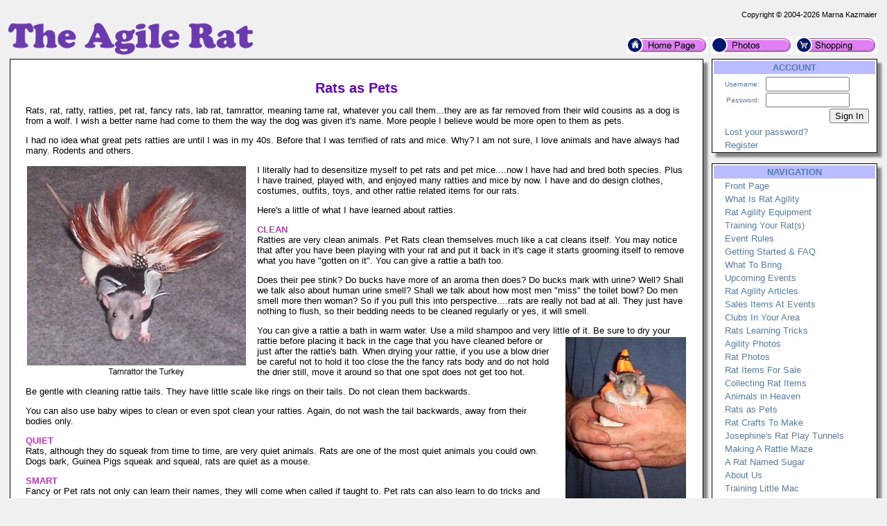

--- FILE ---
content_type: text/html; charset=UTF-8
request_url: http://www.fancyratagility.com/?id=140
body_size: 8764
content:
<!DOCTYPE HTML PUBLIC '-//W3C//DTD HTML 4.01 Transitional//EN' 'https://w3.org/TR/html4/loose.dtd'>
<html><head><title>The Agile Rat - Rats as Pets</title>
<meta name='keywords' content='Rat Agility,The Agile Rat,Fancy Rat Agility,rats,mice,mouse,dumbo,hairless,double rex,rex,Gambian,
				agility,photo,photos,contest,train,training,tricks,harness,clothes,clothing,costumes,outfits,toys,bed,hammock,tunnels,jumps,
				care,bedding,feed,food,feeding,recipes,craft, crafts,crochet,sweaters,scarf,scarves,earrings,patchwork,patch,
				work,works,show,shows,events,world rat day,year of the rat,sweater,sweaters,statue,statues,illness, illnesses, disease,
				diseases,sick,tumor,tumors,surgery,vets,vet,veterinary,veterinarian,care,hammock,hammocks,odd eye,eyed,eyes,blase,blaze,
				Berkshire,curly,curley,genetics,genetic,breed,breeding,breeder,breeders,practice,learning,learn,teach,teaching,building,
				making,creating,create,stuff,fancy,pet,pets,companion,companions,friend,friends,trap,trapping,tote,care'>
<meta name='description' content='TheAgileRat.com is a website for sharing our love of the fancy pet rat. At play, as a pet, dressing in coats hats clothes and costumes, showing or winding their way through an agility course these little guys are a joy to own and play with!'>
<meta name='verify-v1' content='56+QYJHO/d6oLTC2P+q2JMb4TAFc9zgrhzYdNOMLMTU='>
<meta name='google-site-verification' content='56+QYJHO/d6oLTC2P+q2JMb4TAFc9zgrhzYdNOMLMTU='>
<meta name='robots' content='index, follow'>
<meta name='viewport' content='width=device-width, initial-scale=1'>
<link rel='shortcut icon' href='/Images/icon_theagilerat.com.ico' type='image/x-icon'>
<link rel='icon' href='/Images/icon_theagilerat.com.ico' type='image/x-icon'>
<link rel='search' type='application/opensearchdescription+xml' title='The Agile Rat Store' href='/extras/searchstore_theagilerat.com.xml'>
<link rel='canonical' href='https://fancyratagility.com?id=140' />
<meta http-equiv='content-type' content='text/html;charset=utf-8'>
<link rel='stylesheet' type='text/css' href='php/styles.css'>
<script type='text/javascript'>
if (window.location.protocol != 'https:') window.location.href = 'https:' + window.location.href.substring(window.location.protocol.length);
function redirectToURL(newURL) { window.location.assign(newURL); }
function executeRecents() { window.location.assign('?action=Forums&age=1'); }
function executeSearch() { window.location.assign('?action=Forums&q='+document.getElementById('q').value); }
var onloadFunctions = new Array();
var onresizeFunctions = new Array();
function onloadHandler() { for(var i = 0;i < onloadFunctions.length;i++) eval(onloadFunctions[i]); }
function onloadAdd(func){ onloadFunctions[onloadFunctions.length] = func; window.onload = onloadHandler; }
function onresizeHandler() { for(var i = 0;i < onresizeFunctions.length;i++) eval(onresizeFunctions[i]); }
function onresizeAdd(func){ onresizeFunctions[onresizeFunctions.length] = func; window.onresize = onresizeHandler; }
function installSearchEngine(whattype,whatdesc){
if (window.sidebar && ('addSearchEngine' in window.sidebar)){window.sidebar.addSearchEngine('/extras/search'+whattype+'_theagilerat.com.src','/extras/search'+whattype+'_theagilerat.com.png','The Agile Rat '+whatdesc+' Search Plugin','');}
else {alert('No search engine support to add The Agile Rat '+whatdesc+' Search Plugin');}
}
function settextfield(whatbox,whatvalue){
document.form1[whatbox].value = whatvalue;
document.form1[whatbox].focus();
}
function setcheckbox(whatbox,whatvalue){
document.form1[whatbox].checked = whatvalue;
}
function setMouseOverImage(id) {
	var src = document.getElementById(id).src;
	base = src.substr(0, src.length - 4);
	ext = src.substr(src.length - 4);
	document.getElementById(id).src = base + '1' + ext;
}
function setMouseOutImage(id) {
	var src = document.getElementById(id).src;
	base = src.substr(0, src.length - 5);
	ext = src.substr(src.length - 4);
	document.getElementById(id).src = base + ext;
}
function add(open, end){
var isIE = (document.attachEvent)? true : false;
var tArea = document.postForm.body;
var sct = tArea.scrollTop;
var open = (open)? open : '';
var end = (end)? end : '';
var sl;
if(isIE){
tArea.focus();
var curSelect = document.selection.createRange();
if(arguments[2]){
curSelect.text = open + arguments[2] + ']' + curSelect.text + end;
} else {
curSelect.text = open + curSelect.text + end;
}
} else if(!isIE && typeof tArea.selectionStart != 'undefined')
{
var selStart = tArea.value.substr(0, tArea.selectionStart);
var selEnd = tArea.value.substr(tArea.selectionEnd, tArea.value.length);
var curSelection = tArea.value.replace(selStart, '').replace(selEnd, '');
if(arguments[2]){
sl = selStart + open + arguments[2] + ']' + curSelection + end;
tArea.value = sl + selEnd;
} else {
sl = selStart + open + curSelection + end;
tArea.value = sl + selEnd;
}
tArea.setSelectionRange(sl.length, sl.length);
tArea.focus();
tArea.scrollTop = sct;
} else {
tArea.value += (arguments[2])? open + arguments[2] + ']' + end : open + end;
}
}
</script>
</head>
<body>
<p><table class='body'>
<tr><td class='copyright'>Copyright &copy; 2004-2026 Marna Kazmaier</td></tr>
<tr><td><table class='body'>
<tr><td class='logo'><a href='/'>
<img src='/Images/logo_theagilerat.com.png' alt='theagilerat.com' title='TheAgileRat.com is a website for sharing our love of the fancy pet rat. At play, as a pet, dressing in coats hats clothes and costumes, showing or winding their way through an agility course these little guys are a joy to own and play with!'>
</a></td>
<td class='quicklinks'><a href='?id=27'><img src='/Images/Bullets/home.png' alt='Home'></a>
 <a href='?action=Albums&amp;id=17'><img src='/Images/Bullets/photos.png' alt='Photos'></a>
 <a href='?action=Store&amp;catid=2'><img src='/Images/Bullets/store.png' alt='Store'></a></td></tr>
</table></td></tr>
<tr><td><table class='body'>
<tr><td class='content'>
 <table class='content'><tr><td>


<p><div style='font-size:20px; font-weight:bold; color:rgb(102,0,204); text-align: center;'>Rats as Pets</div></p>
<p>Rats, rat, ratty, ratties, pet rat, fancy rats, lab rat, tamrattor, meaning tame rat, whatever you call them...they are as far removed from their wild cousins as a dog is from a wolf.  I wish a better name had come to them the way the dog was given it&#039;s name.  More people I believe would be more open to them as pets.</p>
<p>I had no idea what great pets ratties are until I was in my 40s.  Before that I was terrified of rats and mice.  Why?  I am not sure, I love animals and have always had many.  Rodents and others.</p>
<p><img src='/menagerie/photos/rats/tamrattorturkey10-22-06.jpg' alt='tamrattorturkey10-22-06.jpg' class='photoleft'>I literally had to desensitize myself to pet rats and pet mice....now I have had and bred both species.  Plus I have trained, played with, and enjoyed many ratties and mice by now. I have and do design clothes, costumes, outfits, toys, and other rattie related items for our rats.</p>
<p>Here&#039;s a little of what I have learned about ratties.</p>
<p><span style="color:rgb(204,51,204);"><span style='font-weight:bold;'>CLEAN</span></span><br>Ratties are very clean animals.  Pet Rats clean themselves much like a cat cleans itself.  You may notice that after you have been playing with your rat and put it back in it&#039;s cage it starts grooming itself to remove what you have &quot;gotten on it&quot;.  You can give a rattie a bath too.</p>
<p>Does their pee stink?  Do bucks have more of an aroma then does?  Do bucks mark with urine?  Well?  Shall we talk also about human urine smell?  Shall we talk about how most men &quot;miss&quot; the toilet bowl?  Do men smell more then woman?  So if you pull this into perspective....rats are really not bad at all.  They just have nothing to flush, so their bedding needs to be cleaned regularly or yes, it will smell.</p>
<p>You can give a rattie a bath in warm water.  Use a mild shampoo and very little of it. Be sure to dry your rattie before<img src='/menagerie/photos/rats/Tamrattor_HarryWho_2006-09-24.jpg' alt='Tamrattor HarryWho 2006-09-24.jpg' class='photoright'> placing it back in the cage that you have cleaned before or just after the rattie&#039;s bath. When drying your rattie, if you use a blow drier be careful not to hold it too close the the fancy rats body and do not hold the drier still, move it around so that one spot does not get too hot. </p>
<p>Be gentle with cleaning rattie tails.  They have little scale like rings on their tails.  Do not clean them backwards.</p>
<p>You can also use baby wipes to clean or even spot clean your ratties.  Again, do not wash the tail backwards, away from their bodies only.</p>
<p><span style="color:rgb(204,51,204);"><span style='font-weight:bold;'>QUIET</span></span><br>Rats, although they do squeak from time to time, are very quiet animals.  Rats are one of the most quiet animals you could own. Dogs bark, Guinea Pigs squeak and squeal, rats are quiet as a mouse.</p>
<p><span style="color:rgb(204,51,204);"><span style='font-weight:bold;'>SMART</span></span><br>Fancy or Pet rats not only can learn their names, they will come when called if taught to.  Pet rats can also learn to do tricks and tasks. The more time you spend teaching or training your rattie, the more it will learn.  Best!!  The more time you spend with your rattie the more time you will want to spent together.</p>
<p>Because pet or fancy rats are so smart they like to play with toys.  Some say that a rattie that has toys to stimulate them is smarter or shows more intelligence then one that does not have toys to play with.  </p>
<p>Give your pet rat or fancy rat safe toys.  You can make these yourself, or buy toys made for ratties or parrots.  Rats really like parrot ladders and ropes to climb on and play with.</p>
<p>Visit our Rats Learning Tricks page, our Training Your Rat(s) page as well as have a look around this entire site.  Your rattie will thank you for it.</p>
<p><span style="color:rgb(204,51,204);"><span style='font-weight:bold;'>AFFECTIONATE</span></span><br>Rats can and do recognize their owners, they like to be near their owners and will seek them out. Ratties, like a dog or cat or other pets, enjoy being petted, gently stroked behind the ears and a gentle rub on the belly. </p>
<p>Some ratties will also &quot;groom&quot; their owners. They might clean your finger or your hair.  Don&#039;t be surprised if they also want to clean your mouth.</p>
<p><span style="color:rgb(204,51,204);"><span style='font-weight:bold;'>SAFE</span></span><br>Rats are a good pet for anyone.  A pet or tame rat rarely bites.  Most of the time a rat that does bite is looking for food in your hand.  Maybe you tend to hand feed it and it is looking for something, or your hand smells like the food you just ate and the rattie just wants some of what you had.</p>
<p><span style='font-style:italic;'>Note:</span>  Just as you would not reach in to break up a dog fight Do Not reach in to break up a rat fight.  You could possibly get bitten.  You can throw a towel over them or spray them with water, but do not reach in.  Also: Do not pick up one of the fighters right after the fight has stopped, you may just get bit in the reaction.  The rattie is not out to bite you.  But like a dog, it just gets in a frazzle over the interspecies fight.</p>
<p>If you keep their toenails clipped and or filed, you will not likely receive scratches on your arms and neck....but it can happen.  I spray my neck with cologne (alcohol) after I put my ratties away so that if I have any scratches, they will heal quickly. </p>
<p><img src='/menagerie/photos/rats/pandora_dowry_2006-09-24.jpg' alt='pandora dowry 2006-09-24.jpg' class='photoleft'><span style="color:rgb(204,51,204);"><span style='font-weight:bold;'>FUN</span></span><br>Pet Rats are fun.  They like to spend time with you, will come to you, you can teach and train them, and yes, I even dress my ratties up in cute little clothing and costumes.  Check out our photo section of this website, as well as our <a href='http://www.theagilerat.com/?action=Store&amp;catid=2'>Rat Items For Sale</a> page to see some of the outfits and costumes I design and make for them.<br><span style='font-weight:bold;'><br><span style="color:rgb(204,51,204);">INEXPENSIVE</span></span><br>As compared to other pets, a rat is an inexpensive pet. </p>
<p>Rat food is so much cheaper, then say, a good grade dog food, and rats eat such a small amount. Keeping your ratties in a cage is so much cheaper then buying a dog crate and kennel, as well as collars, leashes, ect.  Once you buy the cage you can keep ratties in for years to come. </p>
<p>Ratties do not need to be neutered or spayed as a dog or cat will.  They can be and if keeping a buck and a doe together it is highly recommended, rats breed fast and often.</p>
<p>You do not need tags and licenses and inoculations for a fancy pet rat like those of dogs and cats.</p>
<p>If you decide to participate in a sport, like Pet Rat Agility, it is much cheaper to buy, build and haul the equipment for a rattie then for a dog or cat or ferret....and storage?  Need I say more.</p>
<p><span style='font-weight:bold;'><span style="color:rgb(204,51,204);">JUST REMEMBER</span></span><br>Once you have owned or even played with one at a friends or in a pet store; Remember my saying &quot;Rats have a way of multiplying even if you do not breed.&quot; You never know when you will walk into a pet store and bring home a new pet with that food or toys or cage you went in for. Or if a friend will gift you with another rattie from a litter they bred, or you did breed and weren&#039;t going to keep any....yeah, try that!!  You never know when a fancy rat will need a new  home and a new friend, or however they come....they do come. Once a rat lover always a rat lover.</p>
<p><span style='font-weight:bold;'><span style="color:rgb(204,51,204);">A NOTE ABOUT MITES AND LICE</span><br></span></p>
<p>I hear it all the time.....lice and or mites came in on my shavings and or food. <span style='font-weight:bold;'>THIS IS NOT TRUE!</span>  Unless of course other animals of the same species have previously been on those items before they came to your home.</p>
<p>Lice and mites are species/host specific!  Horse lice do not live on cows, rattie lice do not live on cats, they might bite and be on an animal other then there species for a short time. But they will not take up residence there.  </p>
<p>Mites are always present and kept at bay by the immune system. If you or your animals immune system is off or compromised, the itching begins.  They mites become a problem for the animal that they are on, and possibly the animals they live with of the same species.</p>
<p>If you think your animal has lice, look at their skin, usually on the neck. You can go to the Dollar Store and for $1 buy a pair of magnifying reading glasses.  We keep a pair of 200% in our first aid kit.  (splinters, small cuts, looking closely at wounds, and of course looking for bugs)  You will be able to see any creepy crawly thing on animals with these glasses. Yes there is a way to know loooong before there is an infestation on an animal.  If your animal has  an infestation it will be scratching, not sleeping well, probably not eating well, have sores, and not be happy.  If you can not see the bugs without the glasses, with them it will be very clear.</p>
<p>We use Ivemictrin and or Premithin on all of our animals, except the cats.  I buy it in a horse tube form (like $1.99 and that will take care of 1200 pounds of animals) We place a small, size of a piece of rice, on the back of ratties head and let them clean it off.  It will work for parasites in and out of animals (worms too).  Mites and lice are in/on allllll living animals.  Good health keeps them at bay, Stress will explode a case of them.  They are also shared animal to animal and in fact person to person.  I WILL NEVER USE ANOTHER PERSONS BRUSH OR COMB OR WEAR THEIR HAT!  LOL  </p>
<p><br><span style='font-weight:bold;'><br>Our websites are a work in progress so check back often.</span></p>
<p><div style="text-align:center;"><table class="yahoo"><form method="get" action="https://tech.groups.yahoo.com/subscribe/TheAgileRat"><tr><td class="title" colspan="2">Subscribe to <a href="https://groups.yahoo.com/group/TheAgileRat/">TheAgileRat</a></td></tr><tr><td class="email"><input type="text" name="user" value="enter email address" size="20"></td><td class="button"><input type="image" border="0" alt="Click here to join TheAgileRat" name="Click here to join TheAgileRat" src="https://us.i1.yimg.com/us.yimg.com/i/yg/img/i/us/ui/join.gif"></td></tr><tr><td class="footer" colspan="2">Powered by&nbsp;<a href="https://groups.yahoo.com/">groups.yahoo.com</a></td></tr></form></table><br><table class="yahoo"><form method="get" action="https://tech.groups.yahoo.com/subscribe/SmallPetNaturalCare"><tr><td class="title" colspan="2">Subscribe to <a href="https://groups.yahoo.com/group/SmallPetNaturalCare/">SmallPetNaturalCare</a></td></tr><tr><td class="email"><input type="text" name="user" value="enter email address" size="20"></td><td class="button"><input type="image" border="0" alt="Click here to join SmallPetNaturalCare" name="Click here to join SmallPetNaturalCare" src="https://us.i1.yimg.com/us.yimg.com/i/yg/img/i/us/ui/join.gif"></td></tr><tr><td class="footer" colspan="2">Powered by&nbsp;<a href="https://groups.yahoo.com/">groups.yahoo.com</a></td></tr></form></table></div></p>

</table></td>
<td class='menu'>
<table class='menu' id='accountmenu'>
<tr><th>ACCOUNT</th></tr>
<tr><td class='signin'><form method='post' action='?id=140'>
<table class='signin'>
<tr><td class='label'>Username:</td><td><input type='text' name='username' size='13' value=''></td></tr>
<tr><td class='label'>Password:</td><td><input type='password' name='password' size='13'></td></tr>
<tr><td class='label' colspan='2'><input type='Submit' name='signin' value='Sign In'></td></tr>
</table></form></td></tr>
<tr><td class='subitem'><a href='?action=Forgot Password' title=''>Lost your password?</a></td></tr>
<tr><td class='subitem'><a href='?action=Register' title='Creating an account is required to access private registration records and to obtain full usage of this site'>Register</a></td></tr>
</table><br>
<table class='menu' id='navigationmenu'>
<tr><th>NAVIGATION</th></tr>
<tr><td class='subitem'><a href='?id=27' title=''>Front Page</a></td></tr>
<tr><td class='subitem'><a href='?id=28' title=''>What Is Rat Agility</a></td></tr>
<tr><td class='subitem'><a href='?id=29' title=''>Rat Agility Equipment</a></td></tr>
<tr><td class='subitem'><a href='?id=30' title=''>Training Your Rat(s)</a></td></tr>
<tr><td class='subitem'><a href='?id=31' title=''>Event Rules</a></td></tr>
<tr><td class='subitem'><a href='?id=160' title=''>Getting Started &amp; FAQ</a></td></tr>
<tr><td class='subitem'><a href='?id=32' title=''>What To Bring</a></td></tr>
<tr><td class='subitem'><a href='?id=33' title=''>Upcoming Events</a></td></tr>
<tr><td class='subitem'><a href='?id=34' title=''>Rat Agility Articles</a></td></tr>
<tr><td class='subitem'><a href='?id=35' title=''>Sales Items At Events</a></td></tr>
<tr><td class='subitem'><a href='?id=423' title=''>Clubs In Your Area</a></td></tr>
<tr><td class='subitem'><a href='?id=36' title=''>Rats Learning Tricks</a></td></tr>
<tr><td class='subitem'><a href='?action=Photos&albumid=18' title=''>Agility Photos</a></td></tr>
<tr><td class='subitem'><a href='?action=Photos&albumid=17' title=''>Rat Photos</a></td></tr>
<tr><td class='subitem'><a href='?action=Store&catid=2' title=''>Rat Items For Sale</a></td></tr>
<tr><td class='subitem'><a href='?id=40' title=''>Collecting Rat Items</a></td></tr>
<tr><td class='subitem'><a href='?id=138' title=''>Animals in Heaven</a></td></tr>
<tr><td class='subitem'><a href='?id=140' title=''>Rats as Pets</a></td></tr>
<tr><td class='subitem'><a href='?id=144' title=''>Rat Crafts To Make</a></td></tr>
<tr><td class='subitem'><a href='?id=421' title=''>Josephine&#039;s Rat Play Tunnels</a></td></tr>
<tr><td class='subitem'><a href='?id=211' title=''>Making A Rattie Maze</a></td></tr>
<tr><td class='subitem'><a href='?id=215' title=''>A Rat Named Sugar</a></td></tr>
<tr><td class='subitem'><a href='?id=41' title=''>About Us</a></td></tr>
<tr><td class='subitem'><a href='?id=329' title=''>Training Little Mac</a></td></tr>
<tr><td class='subitem'><a href='?id=345' title=''>Holiday Agility &amp; Tricks Videos</a></td></tr>
<tr><td class='subitem'><a href='?id=139' title=''>Rattie Recipes</a></td></tr>
<tr><td class='subitem'><a href='?id=141' title=''>Rattie Photo Contest</a></td></tr>
<tr><td class='subitem'><a href='?id=42' title=''>Links &amp; eLists</a></td></tr>
<tr><td class='subitem'><a href='?id=142' title=''>Rat Agility on YouTube</a></td></tr>
<tr><td class='subitem'><a href='?id=145' title=''>Year Of The Rat</a></td></tr>
<tr><td class='subitem'><a href='?id=145' title=''>World Rat Day</a></td></tr>
<tr><td class='subitem'><a href='?id=282' title=''>Games</a></td></tr>
<tr><td class='subitem'><a href='?id=662' title='Training Your Mouse/Mice To An Agility Course as well as Making DIY Your Own Mouse Agility Equipment'>Mouse Agility</a></td></tr>
<tr><td class='subitem'><a href='?id=663' title='Train Your Gerbil To An Agility Course  also DIY Making Your Own Gerbil Agility Equipment and Course'>Gerbil Agility</a></td></tr>
<tr><td class='subitem'><a href='?id=664' title='Train Teach Your Hamster To An Agility Course as well as DIY Making Your Own Hamster Agility Equipment and Course'>Hamster Agility</a></td></tr>
<tr><td class='subitem'><a href='?id=665' title='Guinea Pig/Cavy/Cavies Agility Training also Building Equipment and Course'>Guinea Pig Agility</a></td></tr>
<tr><td class='subitem'><a href='?id=666' title='Ferret DIY Building Making Agility Equipment and Course'>Ferret Agility</a></td></tr>
<tr><td class='subitem'><a href='?id=667' title='Rabbit Agility and Hoping Building DIY Equipment and Course Rules as well as Crafts and Tricks'>Rabbit Agility</a></td></tr>
<tr><td class='subitem'><a href='?id=668' title='Fish Goldfish Betta Bettas Training Teaching Agility Build Your Own DIY Equipment '>Fish Agility</a></td></tr>
<tr><td class='subitem'><a href='?id=669' title='Dog Agility Training Train Teach Build Your Own Equipment DIY Course'>Dog Agility</a></td></tr>
<tr><td class='subitem'><a href='?id=670' title='Cat Feline Kitty Kitten Agility Training Tricks Build Your Own DIY Equipment, Course, Rules, and Crafts'>Cat Agility</a></td></tr>
<tr><td class='subitem'><a href='?id=671' title='goose geese duck chicken agility diy equipment course training and more'>Goose, Duck &amp; Chicken Agility</a></td></tr>
<tr><td class='subitem'><a href='?id=672' title='Goat Agility Training DIY Building Your Own Equipment Course as well as Tricks'>Goat Agility</a></td></tr>
<tr><td class='subitem'><a href='?id=673' title='Horse Donkey Pony Equine Agility DIY Equipment Build Your Own Course Training Train Teach'>Horse, Donkey, Pony, Equine Agility</a></td></tr>
</table><br>
<table class='promo'><tr><th>DID YOU KNOW?</th></tr><tr><td>Yes, Ratties can and do wear clothing. Look at some of our photos on this website to see our little darlings dressed. Don&#039;t leave a rat unattended in an outfit.</td></tr></table><br>
<table class='promo'><tr><th>Blue Crocheted Baseball Type Pet Rat Hat</th></tr><tr><td><a href='?action=Store&amp;itemid=2456'><img src='/menagerie/photos/rats/costumes/bluecrochetbballhat___.jpg' alt=''></a><br>Price:&nbsp;$2.95</td></tr></table><br>
<table class='menu' id='sistersitesmenu'>
<tr><th>SISTER SITES</th></tr>
<tr><td class='subitem'><a href='https://marnasmenagerie.com' title=''>Marna&#039;s Menagerie</a></td></tr>
<tr><td class='subitem'><a href='https://dollsrescued.com' title=''>Dolls Rescued</a></td></tr>
<tr><td class='subitem'><a href='https://whimsicalblythe.com' title=''>Whimsical Blythe</a></td></tr>
<tr><td class='subitem'><a href='https://lovingmysmartdoll.com' title=''>Loving My Smart Doll</a></td></tr>
<tr><td class='subitem'><a href='https://workinggoats.com' title=''>Working Goats</a></td></tr>
<tr><td class='subitem'><a href='https://workinggermanshepherddogs.com' title=''>Working German Shepherd Dogs</a></td></tr>
<tr><td class='subitem'><a href='https://doesmybuttlookbiginthesaddle.com' title=''>DoesMyButtLookBigInTheSaddle</a></td></tr>
<tr><td class='subitem'><a href='https://mktfarmhouse.com' title='Our little slice of Heaven on Earth.'>MKT Farmhouse</a></td></tr>
<tr><td class='subitem'><a href='https://faroutliving.com' title=''>Far Out Living</a></td></tr>
<tr><td class='subitem'><a href='https://gerbilagility.com' title=''>Gerbil Agility</a></td></tr>
<tr><td class='subitem'><a href='https://guineapigagility.com' title=''>Guinea Pig Agility</a></td></tr>
<tr><td class='subitem'><a href='https://smallanimalfun.com' title=''>Small Animal Fun</a></td></tr>
<tr><td class='subitem'><a href='https://rabbitagility.com' title=''>Rabbit Agility</a></td></tr>
<tr><td class='subitem'><a href='https://dogstarkennel.com' title=''>DogStar Kennel</a></td></tr>
<tr><td class='subitem'><a href='https://workingbigdogs.com' title=''>Working Big Dogs</a></td></tr>
<tr><td class='subitem'><a href='https://renaissancerats.com' title=''>Renaissance Rats</a></td></tr>
<tr><td class='subitem'><a href='https://mypetgoose.com' title=''>My Pet Goose</a></td></tr>
<tr><td class='subitem'><a href='https://housegoose.com' title=''>House Goose</a></td></tr>
<tr><td class='subitem'><a href='https://ducksindiapers.com' title=''>Ducks In Diapers</a></td></tr>
<tr><td class='subitem'><a href='https://siamesesong.com' title='We are Siamese, if you please...'>Siamese Song</a></td></tr>
<tr><td class='subitem'><a href='https://pagestream.org' title=''>PageStream</a></td></tr>
</table><br>
</td>
</tr>
</table></td></tr>
<tr><td class='footer'>
<img src='/Images/dogstarlogo.png' align='right' alt='Marna Kazmaier'>
In the high plains of South Dakota, USA<br>Copyright &copy; 2004-2026 Marna Kazmaier<br>All Rights Reserved. <a href='?id=789'>Copyright Issues?</a><br>
<a href='mailto:marna@theagilerat.com'>marna@theagilerat.com</a></td></tr>
</table></p>
<p class='center'><a href='https://pagestream.org'>I use and recommend PageStream- a Professional Page Layout &amp; Desktop Publishing Software Program for<br>Amiga OS4 &amp; Classic, Linux, Apple Macintosh Classic &amp; OSX, MorphOS and Microsoft Windows</a></p>
</body>
</html>


--- FILE ---
content_type: text/html; charset=UTF-8
request_url: https://www.fancyratagility.com/?id=140
body_size: 8774
content:
<!DOCTYPE HTML PUBLIC '-//W3C//DTD HTML 4.01 Transitional//EN' 'https://w3.org/TR/html4/loose.dtd'>
<html><head><title>The Agile Rat - Rats as Pets</title>
<meta name='keywords' content='Rat Agility,The Agile Rat,Fancy Rat Agility,rats,mice,mouse,dumbo,hairless,double rex,rex,Gambian,
				agility,photo,photos,contest,train,training,tricks,harness,clothes,clothing,costumes,outfits,toys,bed,hammock,tunnels,jumps,
				care,bedding,feed,food,feeding,recipes,craft, crafts,crochet,sweaters,scarf,scarves,earrings,patchwork,patch,
				work,works,show,shows,events,world rat day,year of the rat,sweater,sweaters,statue,statues,illness, illnesses, disease,
				diseases,sick,tumor,tumors,surgery,vets,vet,veterinary,veterinarian,care,hammock,hammocks,odd eye,eyed,eyes,blase,blaze,
				Berkshire,curly,curley,genetics,genetic,breed,breeding,breeder,breeders,practice,learning,learn,teach,teaching,building,
				making,creating,create,stuff,fancy,pet,pets,companion,companions,friend,friends,trap,trapping,tote,care'>
<meta name='description' content='TheAgileRat.com is a website for sharing our love of the fancy pet rat. At play, as a pet, dressing in coats hats clothes and costumes, showing or winding their way through an agility course these little guys are a joy to own and play with!'>
<meta name='verify-v1' content='56+QYJHO/d6oLTC2P+q2JMb4TAFc9zgrhzYdNOMLMTU='>
<meta name='google-site-verification' content='56+QYJHO/d6oLTC2P+q2JMb4TAFc9zgrhzYdNOMLMTU='>
<meta name='robots' content='index, follow'>
<meta name='viewport' content='width=device-width, initial-scale=1'>
<link rel='shortcut icon' href='/Images/icon_theagilerat.com.ico' type='image/x-icon'>
<link rel='icon' href='/Images/icon_theagilerat.com.ico' type='image/x-icon'>
<link rel='search' type='application/opensearchdescription+xml' title='The Agile Rat Store' href='/extras/searchstore_theagilerat.com.xml'>
<link rel='canonical' href='https://fancyratagility.com?id=140' />
<meta http-equiv='content-type' content='text/html;charset=utf-8'>
<link rel='stylesheet' type='text/css' href='php/styles.css'>
<script type='text/javascript'>
if (window.location.protocol != 'https:') window.location.href = 'https:' + window.location.href.substring(window.location.protocol.length);
function redirectToURL(newURL) { window.location.assign(newURL); }
function executeRecents() { window.location.assign('?action=Forums&age=1'); }
function executeSearch() { window.location.assign('?action=Forums&q='+document.getElementById('q').value); }
var onloadFunctions = new Array();
var onresizeFunctions = new Array();
function onloadHandler() { for(var i = 0;i < onloadFunctions.length;i++) eval(onloadFunctions[i]); }
function onloadAdd(func){ onloadFunctions[onloadFunctions.length] = func; window.onload = onloadHandler; }
function onresizeHandler() { for(var i = 0;i < onresizeFunctions.length;i++) eval(onresizeFunctions[i]); }
function onresizeAdd(func){ onresizeFunctions[onresizeFunctions.length] = func; window.onresize = onresizeHandler; }
function installSearchEngine(whattype,whatdesc){
if (window.sidebar && ('addSearchEngine' in window.sidebar)){window.sidebar.addSearchEngine('/extras/search'+whattype+'_theagilerat.com.src','/extras/search'+whattype+'_theagilerat.com.png','The Agile Rat '+whatdesc+' Search Plugin','');}
else {alert('No search engine support to add The Agile Rat '+whatdesc+' Search Plugin');}
}
function settextfield(whatbox,whatvalue){
document.form1[whatbox].value = whatvalue;
document.form1[whatbox].focus();
}
function setcheckbox(whatbox,whatvalue){
document.form1[whatbox].checked = whatvalue;
}
function setMouseOverImage(id) {
	var src = document.getElementById(id).src;
	base = src.substr(0, src.length - 4);
	ext = src.substr(src.length - 4);
	document.getElementById(id).src = base + '1' + ext;
}
function setMouseOutImage(id) {
	var src = document.getElementById(id).src;
	base = src.substr(0, src.length - 5);
	ext = src.substr(src.length - 4);
	document.getElementById(id).src = base + ext;
}
function add(open, end){
var isIE = (document.attachEvent)? true : false;
var tArea = document.postForm.body;
var sct = tArea.scrollTop;
var open = (open)? open : '';
var end = (end)? end : '';
var sl;
if(isIE){
tArea.focus();
var curSelect = document.selection.createRange();
if(arguments[2]){
curSelect.text = open + arguments[2] + ']' + curSelect.text + end;
} else {
curSelect.text = open + curSelect.text + end;
}
} else if(!isIE && typeof tArea.selectionStart != 'undefined')
{
var selStart = tArea.value.substr(0, tArea.selectionStart);
var selEnd = tArea.value.substr(tArea.selectionEnd, tArea.value.length);
var curSelection = tArea.value.replace(selStart, '').replace(selEnd, '');
if(arguments[2]){
sl = selStart + open + arguments[2] + ']' + curSelection + end;
tArea.value = sl + selEnd;
} else {
sl = selStart + open + curSelection + end;
tArea.value = sl + selEnd;
}
tArea.setSelectionRange(sl.length, sl.length);
tArea.focus();
tArea.scrollTop = sct;
} else {
tArea.value += (arguments[2])? open + arguments[2] + ']' + end : open + end;
}
}
</script>
</head>
<body>
<p><table class='body'>
<tr><td class='copyright'>Copyright &copy; 2004-2026 Marna Kazmaier</td></tr>
<tr><td><table class='body'>
<tr><td class='logo'><a href='/'>
<img src='/Images/logo_theagilerat.com.png' alt='theagilerat.com' title='TheAgileRat.com is a website for sharing our love of the fancy pet rat. At play, as a pet, dressing in coats hats clothes and costumes, showing or winding their way through an agility course these little guys are a joy to own and play with!'>
</a></td>
<td class='quicklinks'><a href='?id=27'><img src='/Images/Bullets/home.png' alt='Home'></a>
 <a href='?action=Albums&amp;id=17'><img src='/Images/Bullets/photos.png' alt='Photos'></a>
 <a href='?action=Store&amp;catid=2'><img src='/Images/Bullets/store.png' alt='Store'></a></td></tr>
</table></td></tr>
<tr><td><table class='body'>
<tr><td class='content'>
 <table class='content'><tr><td>


<p><div style='font-size:20px; font-weight:bold; color:rgb(102,0,204); text-align: center;'>Rats as Pets</div></p>
<p>Rats, rat, ratty, ratties, pet rat, fancy rats, lab rat, tamrattor, meaning tame rat, whatever you call them...they are as far removed from their wild cousins as a dog is from a wolf.  I wish a better name had come to them the way the dog was given it&#039;s name.  More people I believe would be more open to them as pets.</p>
<p>I had no idea what great pets ratties are until I was in my 40s.  Before that I was terrified of rats and mice.  Why?  I am not sure, I love animals and have always had many.  Rodents and others.</p>
<p><img src='/menagerie/photos/rats/tamrattorturkey10-22-06.jpg' alt='tamrattorturkey10-22-06.jpg' class='photoleft'>I literally had to desensitize myself to pet rats and pet mice....now I have had and bred both species.  Plus I have trained, played with, and enjoyed many ratties and mice by now. I have and do design clothes, costumes, outfits, toys, and other rattie related items for our rats.</p>
<p>Here&#039;s a little of what I have learned about ratties.</p>
<p><span style="color:rgb(204,51,204);"><span style='font-weight:bold;'>CLEAN</span></span><br>Ratties are very clean animals.  Pet Rats clean themselves much like a cat cleans itself.  You may notice that after you have been playing with your rat and put it back in it&#039;s cage it starts grooming itself to remove what you have &quot;gotten on it&quot;.  You can give a rattie a bath too.</p>
<p>Does their pee stink?  Do bucks have more of an aroma then does?  Do bucks mark with urine?  Well?  Shall we talk also about human urine smell?  Shall we talk about how most men &quot;miss&quot; the toilet bowl?  Do men smell more then woman?  So if you pull this into perspective....rats are really not bad at all.  They just have nothing to flush, so their bedding needs to be cleaned regularly or yes, it will smell.</p>
<p>You can give a rattie a bath in warm water.  Use a mild shampoo and very little of it. Be sure to dry your rattie before<img src='/menagerie/photos/rats/Tamrattor_HarryWho_2006-09-24.jpg' alt='Tamrattor HarryWho 2006-09-24.jpg' class='photoright'> placing it back in the cage that you have cleaned before or just after the rattie&#039;s bath. When drying your rattie, if you use a blow drier be careful not to hold it too close the the fancy rats body and do not hold the drier still, move it around so that one spot does not get too hot. </p>
<p>Be gentle with cleaning rattie tails.  They have little scale like rings on their tails.  Do not clean them backwards.</p>
<p>You can also use baby wipes to clean or even spot clean your ratties.  Again, do not wash the tail backwards, away from their bodies only.</p>
<p><span style="color:rgb(204,51,204);"><span style='font-weight:bold;'>QUIET</span></span><br>Rats, although they do squeak from time to time, are very quiet animals.  Rats are one of the most quiet animals you could own. Dogs bark, Guinea Pigs squeak and squeal, rats are quiet as a mouse.</p>
<p><span style="color:rgb(204,51,204);"><span style='font-weight:bold;'>SMART</span></span><br>Fancy or Pet rats not only can learn their names, they will come when called if taught to.  Pet rats can also learn to do tricks and tasks. The more time you spend teaching or training your rattie, the more it will learn.  Best!!  The more time you spend with your rattie the more time you will want to spent together.</p>
<p>Because pet or fancy rats are so smart they like to play with toys.  Some say that a rattie that has toys to stimulate them is smarter or shows more intelligence then one that does not have toys to play with.  </p>
<p>Give your pet rat or fancy rat safe toys.  You can make these yourself, or buy toys made for ratties or parrots.  Rats really like parrot ladders and ropes to climb on and play with.</p>
<p>Visit our Rats Learning Tricks page, our Training Your Rat(s) page as well as have a look around this entire site.  Your rattie will thank you for it.</p>
<p><span style="color:rgb(204,51,204);"><span style='font-weight:bold;'>AFFECTIONATE</span></span><br>Rats can and do recognize their owners, they like to be near their owners and will seek them out. Ratties, like a dog or cat or other pets, enjoy being petted, gently stroked behind the ears and a gentle rub on the belly. </p>
<p>Some ratties will also &quot;groom&quot; their owners. They might clean your finger or your hair.  Don&#039;t be surprised if they also want to clean your mouth.</p>
<p><span style="color:rgb(204,51,204);"><span style='font-weight:bold;'>SAFE</span></span><br>Rats are a good pet for anyone.  A pet or tame rat rarely bites.  Most of the time a rat that does bite is looking for food in your hand.  Maybe you tend to hand feed it and it is looking for something, or your hand smells like the food you just ate and the rattie just wants some of what you had.</p>
<p><span style='font-style:italic;'>Note:</span>  Just as you would not reach in to break up a dog fight Do Not reach in to break up a rat fight.  You could possibly get bitten.  You can throw a towel over them or spray them with water, but do not reach in.  Also: Do not pick up one of the fighters right after the fight has stopped, you may just get bit in the reaction.  The rattie is not out to bite you.  But like a dog, it just gets in a frazzle over the interspecies fight.</p>
<p>If you keep their toenails clipped and or filed, you will not likely receive scratches on your arms and neck....but it can happen.  I spray my neck with cologne (alcohol) after I put my ratties away so that if I have any scratches, they will heal quickly. </p>
<p><img src='/menagerie/photos/rats/pandora_dowry_2006-09-24.jpg' alt='pandora dowry 2006-09-24.jpg' class='photoleft'><span style="color:rgb(204,51,204);"><span style='font-weight:bold;'>FUN</span></span><br>Pet Rats are fun.  They like to spend time with you, will come to you, you can teach and train them, and yes, I even dress my ratties up in cute little clothing and costumes.  Check out our photo section of this website, as well as our <a href='http://www.theagilerat.com/?action=Store&amp;catid=2'>Rat Items For Sale</a> page to see some of the outfits and costumes I design and make for them.<br><span style='font-weight:bold;'><br><span style="color:rgb(204,51,204);">INEXPENSIVE</span></span><br>As compared to other pets, a rat is an inexpensive pet. </p>
<p>Rat food is so much cheaper, then say, a good grade dog food, and rats eat such a small amount. Keeping your ratties in a cage is so much cheaper then buying a dog crate and kennel, as well as collars, leashes, ect.  Once you buy the cage you can keep ratties in for years to come. </p>
<p>Ratties do not need to be neutered or spayed as a dog or cat will.  They can be and if keeping a buck and a doe together it is highly recommended, rats breed fast and often.</p>
<p>You do not need tags and licenses and inoculations for a fancy pet rat like those of dogs and cats.</p>
<p>If you decide to participate in a sport, like Pet Rat Agility, it is much cheaper to buy, build and haul the equipment for a rattie then for a dog or cat or ferret....and storage?  Need I say more.</p>
<p><span style='font-weight:bold;'><span style="color:rgb(204,51,204);">JUST REMEMBER</span></span><br>Once you have owned or even played with one at a friends or in a pet store; Remember my saying &quot;Rats have a way of multiplying even if you do not breed.&quot; You never know when you will walk into a pet store and bring home a new pet with that food or toys or cage you went in for. Or if a friend will gift you with another rattie from a litter they bred, or you did breed and weren&#039;t going to keep any....yeah, try that!!  You never know when a fancy rat will need a new  home and a new friend, or however they come....they do come. Once a rat lover always a rat lover.</p>
<p><span style='font-weight:bold;'><span style="color:rgb(204,51,204);">A NOTE ABOUT MITES AND LICE</span><br></span></p>
<p>I hear it all the time.....lice and or mites came in on my shavings and or food. <span style='font-weight:bold;'>THIS IS NOT TRUE!</span>  Unless of course other animals of the same species have previously been on those items before they came to your home.</p>
<p>Lice and mites are species/host specific!  Horse lice do not live on cows, rattie lice do not live on cats, they might bite and be on an animal other then there species for a short time. But they will not take up residence there.  </p>
<p>Mites are always present and kept at bay by the immune system. If you or your animals immune system is off or compromised, the itching begins.  They mites become a problem for the animal that they are on, and possibly the animals they live with of the same species.</p>
<p>If you think your animal has lice, look at their skin, usually on the neck. You can go to the Dollar Store and for $1 buy a pair of magnifying reading glasses.  We keep a pair of 200% in our first aid kit.  (splinters, small cuts, looking closely at wounds, and of course looking for bugs)  You will be able to see any creepy crawly thing on animals with these glasses. Yes there is a way to know loooong before there is an infestation on an animal.  If your animal has  an infestation it will be scratching, not sleeping well, probably not eating well, have sores, and not be happy.  If you can not see the bugs without the glasses, with them it will be very clear.</p>
<p>We use Ivemictrin and or Premithin on all of our animals, except the cats.  I buy it in a horse tube form (like $1.99 and that will take care of 1200 pounds of animals) We place a small, size of a piece of rice, on the back of ratties head and let them clean it off.  It will work for parasites in and out of animals (worms too).  Mites and lice are in/on allllll living animals.  Good health keeps them at bay, Stress will explode a case of them.  They are also shared animal to animal and in fact person to person.  I WILL NEVER USE ANOTHER PERSONS BRUSH OR COMB OR WEAR THEIR HAT!  LOL  </p>
<p><br><span style='font-weight:bold;'><br>Our websites are a work in progress so check back often.</span></p>
<p><div style="text-align:center;"><table class="yahoo"><form method="get" action="https://tech.groups.yahoo.com/subscribe/TheAgileRat"><tr><td class="title" colspan="2">Subscribe to <a href="https://groups.yahoo.com/group/TheAgileRat/">TheAgileRat</a></td></tr><tr><td class="email"><input type="text" name="user" value="enter email address" size="20"></td><td class="button"><input type="image" border="0" alt="Click here to join TheAgileRat" name="Click here to join TheAgileRat" src="https://us.i1.yimg.com/us.yimg.com/i/yg/img/i/us/ui/join.gif"></td></tr><tr><td class="footer" colspan="2">Powered by&nbsp;<a href="https://groups.yahoo.com/">groups.yahoo.com</a></td></tr></form></table><br><table class="yahoo"><form method="get" action="https://tech.groups.yahoo.com/subscribe/SmallPetNaturalCare"><tr><td class="title" colspan="2">Subscribe to <a href="https://groups.yahoo.com/group/SmallPetNaturalCare/">SmallPetNaturalCare</a></td></tr><tr><td class="email"><input type="text" name="user" value="enter email address" size="20"></td><td class="button"><input type="image" border="0" alt="Click here to join SmallPetNaturalCare" name="Click here to join SmallPetNaturalCare" src="https://us.i1.yimg.com/us.yimg.com/i/yg/img/i/us/ui/join.gif"></td></tr><tr><td class="footer" colspan="2">Powered by&nbsp;<a href="https://groups.yahoo.com/">groups.yahoo.com</a></td></tr></form></table></div></p>

</table></td>
<td class='menu'>
<table class='menu' id='accountmenu'>
<tr><th>ACCOUNT</th></tr>
<tr><td class='signin'><form method='post' action='?id=140'>
<table class='signin'>
<tr><td class='label'>Username:</td><td><input type='text' name='username' size='13' value=''></td></tr>
<tr><td class='label'>Password:</td><td><input type='password' name='password' size='13'></td></tr>
<tr><td class='label' colspan='2'><input type='Submit' name='signin' value='Sign In'></td></tr>
</table></form></td></tr>
<tr><td class='subitem'><a href='?action=Forgot Password' title=''>Lost your password?</a></td></tr>
<tr><td class='subitem'><a href='?action=Register' title='Creating an account is required to access private registration records and to obtain full usage of this site'>Register</a></td></tr>
</table><br>
<table class='menu' id='navigationmenu'>
<tr><th>NAVIGATION</th></tr>
<tr><td class='subitem'><a href='?id=27' title=''>Front Page</a></td></tr>
<tr><td class='subitem'><a href='?id=28' title=''>What Is Rat Agility</a></td></tr>
<tr><td class='subitem'><a href='?id=29' title=''>Rat Agility Equipment</a></td></tr>
<tr><td class='subitem'><a href='?id=30' title=''>Training Your Rat(s)</a></td></tr>
<tr><td class='subitem'><a href='?id=31' title=''>Event Rules</a></td></tr>
<tr><td class='subitem'><a href='?id=160' title=''>Getting Started &amp; FAQ</a></td></tr>
<tr><td class='subitem'><a href='?id=32' title=''>What To Bring</a></td></tr>
<tr><td class='subitem'><a href='?id=33' title=''>Upcoming Events</a></td></tr>
<tr><td class='subitem'><a href='?id=34' title=''>Rat Agility Articles</a></td></tr>
<tr><td class='subitem'><a href='?id=35' title=''>Sales Items At Events</a></td></tr>
<tr><td class='subitem'><a href='?id=423' title=''>Clubs In Your Area</a></td></tr>
<tr><td class='subitem'><a href='?id=36' title=''>Rats Learning Tricks</a></td></tr>
<tr><td class='subitem'><a href='?action=Photos&albumid=18' title=''>Agility Photos</a></td></tr>
<tr><td class='subitem'><a href='?action=Photos&albumid=17' title=''>Rat Photos</a></td></tr>
<tr><td class='subitem'><a href='?action=Store&catid=2' title=''>Rat Items For Sale</a></td></tr>
<tr><td class='subitem'><a href='?id=40' title=''>Collecting Rat Items</a></td></tr>
<tr><td class='subitem'><a href='?id=138' title=''>Animals in Heaven</a></td></tr>
<tr><td class='subitem'><a href='?id=140' title=''>Rats as Pets</a></td></tr>
<tr><td class='subitem'><a href='?id=144' title=''>Rat Crafts To Make</a></td></tr>
<tr><td class='subitem'><a href='?id=421' title=''>Josephine&#039;s Rat Play Tunnels</a></td></tr>
<tr><td class='subitem'><a href='?id=211' title=''>Making A Rattie Maze</a></td></tr>
<tr><td class='subitem'><a href='?id=215' title=''>A Rat Named Sugar</a></td></tr>
<tr><td class='subitem'><a href='?id=41' title=''>About Us</a></td></tr>
<tr><td class='subitem'><a href='?id=329' title=''>Training Little Mac</a></td></tr>
<tr><td class='subitem'><a href='?id=345' title=''>Holiday Agility &amp; Tricks Videos</a></td></tr>
<tr><td class='subitem'><a href='?id=139' title=''>Rattie Recipes</a></td></tr>
<tr><td class='subitem'><a href='?id=141' title=''>Rattie Photo Contest</a></td></tr>
<tr><td class='subitem'><a href='?id=42' title=''>Links &amp; eLists</a></td></tr>
<tr><td class='subitem'><a href='?id=142' title=''>Rat Agility on YouTube</a></td></tr>
<tr><td class='subitem'><a href='?id=145' title=''>Year Of The Rat</a></td></tr>
<tr><td class='subitem'><a href='?id=145' title=''>World Rat Day</a></td></tr>
<tr><td class='subitem'><a href='?id=282' title=''>Games</a></td></tr>
<tr><td class='subitem'><a href='?id=662' title='Training Your Mouse/Mice To An Agility Course as well as Making DIY Your Own Mouse Agility Equipment'>Mouse Agility</a></td></tr>
<tr><td class='subitem'><a href='?id=663' title='Train Your Gerbil To An Agility Course  also DIY Making Your Own Gerbil Agility Equipment and Course'>Gerbil Agility</a></td></tr>
<tr><td class='subitem'><a href='?id=664' title='Train Teach Your Hamster To An Agility Course as well as DIY Making Your Own Hamster Agility Equipment and Course'>Hamster Agility</a></td></tr>
<tr><td class='subitem'><a href='?id=665' title='Guinea Pig/Cavy/Cavies Agility Training also Building Equipment and Course'>Guinea Pig Agility</a></td></tr>
<tr><td class='subitem'><a href='?id=666' title='Ferret DIY Building Making Agility Equipment and Course'>Ferret Agility</a></td></tr>
<tr><td class='subitem'><a href='?id=667' title='Rabbit Agility and Hoping Building DIY Equipment and Course Rules as well as Crafts and Tricks'>Rabbit Agility</a></td></tr>
<tr><td class='subitem'><a href='?id=668' title='Fish Goldfish Betta Bettas Training Teaching Agility Build Your Own DIY Equipment '>Fish Agility</a></td></tr>
<tr><td class='subitem'><a href='?id=669' title='Dog Agility Training Train Teach Build Your Own Equipment DIY Course'>Dog Agility</a></td></tr>
<tr><td class='subitem'><a href='?id=670' title='Cat Feline Kitty Kitten Agility Training Tricks Build Your Own DIY Equipment, Course, Rules, and Crafts'>Cat Agility</a></td></tr>
<tr><td class='subitem'><a href='?id=671' title='goose geese duck chicken agility diy equipment course training and more'>Goose, Duck &amp; Chicken Agility</a></td></tr>
<tr><td class='subitem'><a href='?id=672' title='Goat Agility Training DIY Building Your Own Equipment Course as well as Tricks'>Goat Agility</a></td></tr>
<tr><td class='subitem'><a href='?id=673' title='Horse Donkey Pony Equine Agility DIY Equipment Build Your Own Course Training Train Teach'>Horse, Donkey, Pony, Equine Agility</a></td></tr>
</table><br>
<table class='promo'><tr><th>DID YOU KNOW?</th></tr><tr><td>Yes, Ratties can and do wear clothing. Look at some of our photos on this website to see our little darlings dressed. Don&#039;t leave a rat unattended in an outfit.</td></tr></table><br>
<table class='promo'><tr><th>BLUE SPARKLE USA TOP HAT!  VERY CUTE!</th></tr><tr><td><a href='?action=Store&amp;itemid=2481'><img src='/menagerie/photos/rats/costumes/USA_Sparkle_Hat___.jpg' alt=''></a><br>Price:&nbsp;$6.89</td></tr></table><br>
<table class='menu' id='sistersitesmenu'>
<tr><th>SISTER SITES</th></tr>
<tr><td class='subitem'><a href='https://marnasmenagerie.com' title=''>Marna&#039;s Menagerie</a></td></tr>
<tr><td class='subitem'><a href='https://dollsrescued.com' title=''>Dolls Rescued</a></td></tr>
<tr><td class='subitem'><a href='https://whimsicalblythe.com' title=''>Whimsical Blythe</a></td></tr>
<tr><td class='subitem'><a href='https://lovingmysmartdoll.com' title=''>Loving My Smart Doll</a></td></tr>
<tr><td class='subitem'><a href='https://workinggoats.com' title=''>Working Goats</a></td></tr>
<tr><td class='subitem'><a href='https://workinggermanshepherddogs.com' title=''>Working German Shepherd Dogs</a></td></tr>
<tr><td class='subitem'><a href='https://doesmybuttlookbiginthesaddle.com' title=''>DoesMyButtLookBigInTheSaddle</a></td></tr>
<tr><td class='subitem'><a href='https://mktfarmhouse.com' title='Our little slice of Heaven on Earth.'>MKT Farmhouse</a></td></tr>
<tr><td class='subitem'><a href='https://faroutliving.com' title=''>Far Out Living</a></td></tr>
<tr><td class='subitem'><a href='https://gerbilagility.com' title=''>Gerbil Agility</a></td></tr>
<tr><td class='subitem'><a href='https://guineapigagility.com' title=''>Guinea Pig Agility</a></td></tr>
<tr><td class='subitem'><a href='https://smallanimalfun.com' title=''>Small Animal Fun</a></td></tr>
<tr><td class='subitem'><a href='https://rabbitagility.com' title=''>Rabbit Agility</a></td></tr>
<tr><td class='subitem'><a href='https://dogstarkennel.com' title=''>DogStar Kennel</a></td></tr>
<tr><td class='subitem'><a href='https://workingbigdogs.com' title=''>Working Big Dogs</a></td></tr>
<tr><td class='subitem'><a href='https://renaissancerats.com' title=''>Renaissance Rats</a></td></tr>
<tr><td class='subitem'><a href='https://mypetgoose.com' title=''>My Pet Goose</a></td></tr>
<tr><td class='subitem'><a href='https://housegoose.com' title=''>House Goose</a></td></tr>
<tr><td class='subitem'><a href='https://ducksindiapers.com' title=''>Ducks In Diapers</a></td></tr>
<tr><td class='subitem'><a href='https://siamesesong.com' title='We are Siamese, if you please...'>Siamese Song</a></td></tr>
<tr><td class='subitem'><a href='https://pagestream.org' title=''>PageStream</a></td></tr>
</table><br>
</td>
</tr>
</table></td></tr>
<tr><td class='footer'>
<img src='/Images/dogstarlogo.png' align='right' alt='Marna Kazmaier'>
In the high plains of South Dakota, USA<br>Copyright &copy; 2004-2026 Marna Kazmaier<br>All Rights Reserved. <a href='?id=789'>Copyright Issues?</a><br>
<a href='mailto:marna@theagilerat.com'>marna@theagilerat.com</a></td></tr>
</table></p>
<p class='center'><a href='https://pagestream.org'>I use and recommend PageStream- a Professional Page Layout &amp; Desktop Publishing Software Program for<br>Amiga OS4 &amp; Classic, Linux, Apple Macintosh Classic &amp; OSX, MorphOS and Microsoft Windows</a></p>
</body>
</html>
